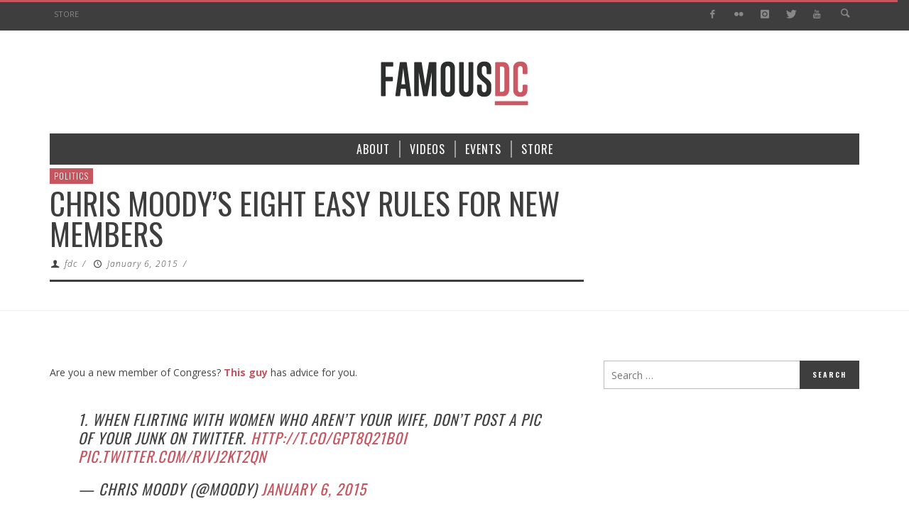

--- FILE ---
content_type: text/html; charset=utf-8
request_url: https://www.google.com/recaptcha/api2/aframe
body_size: 267
content:
<!DOCTYPE HTML><html><head><meta http-equiv="content-type" content="text/html; charset=UTF-8"></head><body><script nonce="a7mtIItAbXbXpZ4VlUDBQQ">/** Anti-fraud and anti-abuse applications only. See google.com/recaptcha */ try{var clients={'sodar':'https://pagead2.googlesyndication.com/pagead/sodar?'};window.addEventListener("message",function(a){try{if(a.source===window.parent){var b=JSON.parse(a.data);var c=clients[b['id']];if(c){var d=document.createElement('img');d.src=c+b['params']+'&rc='+(localStorage.getItem("rc::a")?sessionStorage.getItem("rc::b"):"");window.document.body.appendChild(d);sessionStorage.setItem("rc::e",parseInt(sessionStorage.getItem("rc::e")||0)+1);localStorage.setItem("rc::h",'1768911682924');}}}catch(b){}});window.parent.postMessage("_grecaptcha_ready", "*");}catch(b){}</script></body></html>